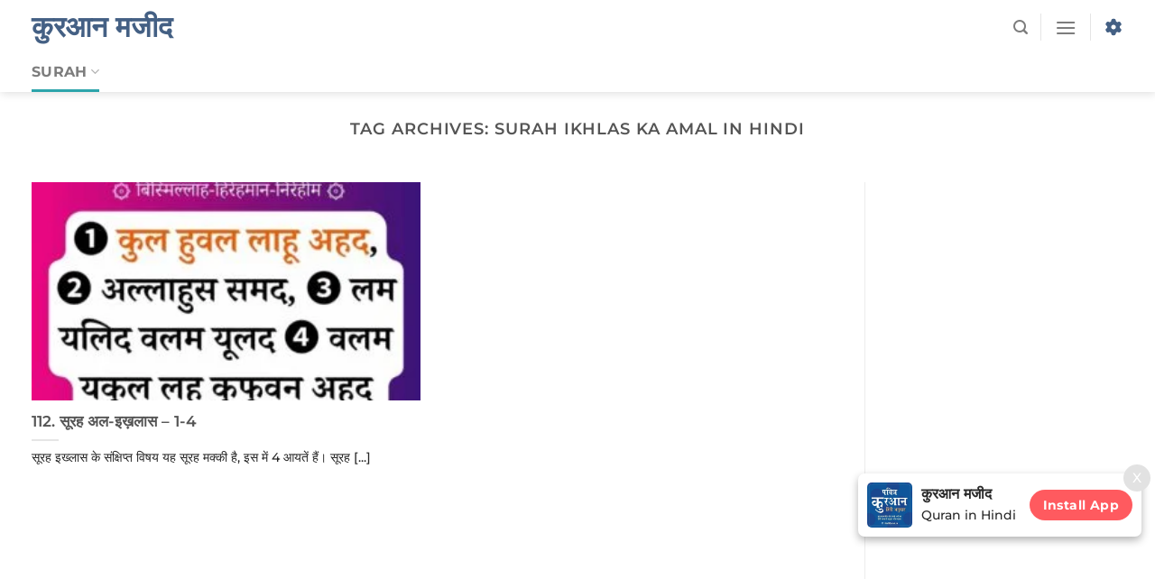

--- FILE ---
content_type: text/html; charset=utf-8
request_url: https://www.google.com/recaptcha/api2/aframe
body_size: 265
content:
<!DOCTYPE HTML><html><head><meta http-equiv="content-type" content="text/html; charset=UTF-8"></head><body><script nonce="5xO4093wCb1ph0mamIViCA">/** Anti-fraud and anti-abuse applications only. See google.com/recaptcha */ try{var clients={'sodar':'https://pagead2.googlesyndication.com/pagead/sodar?'};window.addEventListener("message",function(a){try{if(a.source===window.parent){var b=JSON.parse(a.data);var c=clients[b['id']];if(c){var d=document.createElement('img');d.src=c+b['params']+'&rc='+(localStorage.getItem("rc::a")?sessionStorage.getItem("rc::b"):"");window.document.body.appendChild(d);sessionStorage.setItem("rc::e",parseInt(sessionStorage.getItem("rc::e")||0)+1);localStorage.setItem("rc::h",'1766320124252');}}}catch(b){}});window.parent.postMessage("_grecaptcha_ready", "*");}catch(b){}</script></body></html>